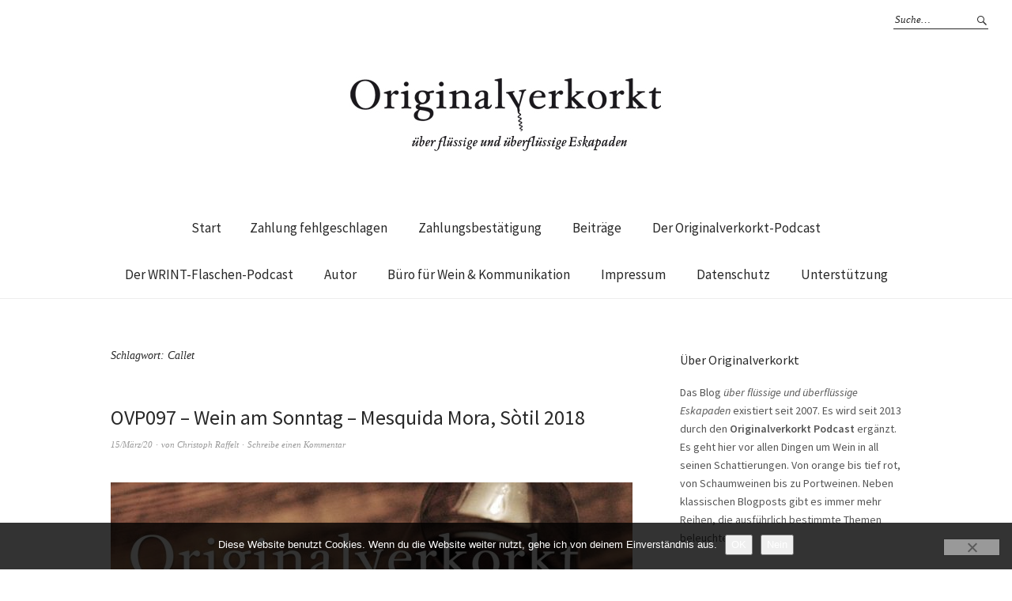

--- FILE ---
content_type: text/html; charset=UTF-8
request_url: https://www.originalverkorkt.de/tag/callet/
body_size: 16040
content:
<!DOCTYPE html>
<html lang="de">
<head>
<meta charset="UTF-8" />
<meta name="viewport" content="width=device-width, initial-scale=1">
<link rel="profile" href="http://gmpg.org/xfn/11">
<link rel="pingback" href="https://www.originalverkorkt.de/xmlrpc.php">

<link rel="apple-touch-icon" sizes="57x57" href="/favicon/apple-icon-57x57.png">
<link rel="apple-touch-icon" sizes="60x60" href="/favicon/apple-icon-60x60.png">
<link rel="apple-touch-icon" sizes="72x72" href="/favicon/apple-icon-72x72.png">
<link rel="apple-touch-icon" sizes="76x76" href="/favicon/apple-icon-76x76.png">
<link rel="apple-touch-icon" sizes="114x114" href="/favicon/apple-icon-114x114.png">
<link rel="apple-touch-icon" sizes="120x120" href="/favicon/apple-icon-120x120.png">
<link rel="apple-touch-icon" sizes="144x144" href="/favicon/apple-icon-144x144.png">
<link rel="apple-touch-icon" sizes="152x152" href="/favicon/apple-icon-152x152.png">
<link rel="apple-touch-icon" sizes="180x180" href="/favicon/apple-icon-180x180.png">
<link rel="icon" type="image/png" sizes="192x192"  href="/favicon/android-icon-192x192.png">
<link rel="icon" type="image/png" sizes="32x32" href="/favicon/favicon-32x32.png">
<link rel="icon" type="image/png" sizes="96x96" href="/favicon/favicon-96x96.png">
<link rel="icon" type="image/png" sizes="16x16" href="/favicon/favicon-16x16.png">
<link rel="manifest" href="/favicon/manifest.json">
<meta name="msapplication-TileColor" content="#ffffff">
<meta name="msapplication-TileImage" content="/favicon/ms-icon-144x144.png">
<meta name="theme-color" content="#ffffff">

	<script type="text/javascript">
		/* Google Analytics Opt-Out by WP-Buddy | https://wp-buddy.com/products/plugins/google-analytics-opt-out */
						var gaoop_property = 'UA-2348974-3';
		var gaoop_disable_strs = ['ga-disable-' + gaoop_property];
				for (var index = 0; index < disableStrs.length; index++) {
			if (document.cookie.indexOf(disableStrs[index] + '=true') > -1) {
				window[disableStrs[index]] = true; // for Monster Insights
			}
		}

		function gaoop_analytics_optout() {
			for (var index = 0; index < disableStrs.length; index++) {
				document.cookie = disableStrs[index] + '=true; expires=Thu, 31 Dec 2099 23:59:59 UTC; SameSite=Strict; path=/';
				window[disableStrs[index]] = true; // for Monster Insights
			}
			alert('Vielen Dank. Wir haben ein Cookie gesetzt damit Google Analytics bei Deinem nächsten Besuch keine Daten mehr sammeln kann.');		}
			</script>
	<title>Callet &#8211; originalverkorkt</title>
<meta name='robots' content='max-image-preview:large' />
<link rel='dns-prefetch' href='//steadyhq.com' />
<link rel='dns-prefetch' href='//fonts.googleapis.com' />
<link rel="alternate" type="application/rss+xml" title="originalverkorkt &raquo; Feed" href="https://www.originalverkorkt.de/feed/" />
<link rel="alternate" type="application/rss+xml" title="originalverkorkt &raquo; Kommentar-Feed" href="https://www.originalverkorkt.de/comments/feed/" />

<link rel="alternate" type="application/rss+xml" title="Podcast Feed: Originalverkorkt Podcast (MP3 Feed)" href="https://www.originalverkorkt.de/feed/mp3/" />
<link rel="alternate" type="application/rss+xml" title="originalverkorkt &raquo; Schlagwort-Feed zu Callet" href="https://www.originalverkorkt.de/tag/callet/feed/" />
<style id='wp-img-auto-sizes-contain-inline-css' type='text/css'>
img:is([sizes=auto i],[sizes^="auto," i]){contain-intrinsic-size:3000px 1500px}
/*# sourceURL=wp-img-auto-sizes-contain-inline-css */
</style>
<link rel="stylesheet" href="https://www.originalverkorkt.de/wp-content/cache/minify/83a01.css" media="all" />


<style id='wp-emoji-styles-inline-css' type='text/css'>

	img.wp-smiley, img.emoji {
		display: inline !important;
		border: none !important;
		box-shadow: none !important;
		height: 1em !important;
		width: 1em !important;
		margin: 0 0.07em !important;
		vertical-align: -0.1em !important;
		background: none !important;
		padding: 0 !important;
	}
/*# sourceURL=wp-emoji-styles-inline-css */
</style>
<style id='wp-block-library-inline-css' type='text/css'>
:root{--wp-block-synced-color:#7a00df;--wp-block-synced-color--rgb:122,0,223;--wp-bound-block-color:var(--wp-block-synced-color);--wp-editor-canvas-background:#ddd;--wp-admin-theme-color:#007cba;--wp-admin-theme-color--rgb:0,124,186;--wp-admin-theme-color-darker-10:#006ba1;--wp-admin-theme-color-darker-10--rgb:0,107,160.5;--wp-admin-theme-color-darker-20:#005a87;--wp-admin-theme-color-darker-20--rgb:0,90,135;--wp-admin-border-width-focus:2px}@media (min-resolution:192dpi){:root{--wp-admin-border-width-focus:1.5px}}.wp-element-button{cursor:pointer}:root .has-very-light-gray-background-color{background-color:#eee}:root .has-very-dark-gray-background-color{background-color:#313131}:root .has-very-light-gray-color{color:#eee}:root .has-very-dark-gray-color{color:#313131}:root .has-vivid-green-cyan-to-vivid-cyan-blue-gradient-background{background:linear-gradient(135deg,#00d084,#0693e3)}:root .has-purple-crush-gradient-background{background:linear-gradient(135deg,#34e2e4,#4721fb 50%,#ab1dfe)}:root .has-hazy-dawn-gradient-background{background:linear-gradient(135deg,#faaca8,#dad0ec)}:root .has-subdued-olive-gradient-background{background:linear-gradient(135deg,#fafae1,#67a671)}:root .has-atomic-cream-gradient-background{background:linear-gradient(135deg,#fdd79a,#004a59)}:root .has-nightshade-gradient-background{background:linear-gradient(135deg,#330968,#31cdcf)}:root .has-midnight-gradient-background{background:linear-gradient(135deg,#020381,#2874fc)}:root{--wp--preset--font-size--normal:16px;--wp--preset--font-size--huge:42px}.has-regular-font-size{font-size:1em}.has-larger-font-size{font-size:2.625em}.has-normal-font-size{font-size:var(--wp--preset--font-size--normal)}.has-huge-font-size{font-size:var(--wp--preset--font-size--huge)}.has-text-align-center{text-align:center}.has-text-align-left{text-align:left}.has-text-align-right{text-align:right}.has-fit-text{white-space:nowrap!important}#end-resizable-editor-section{display:none}.aligncenter{clear:both}.items-justified-left{justify-content:flex-start}.items-justified-center{justify-content:center}.items-justified-right{justify-content:flex-end}.items-justified-space-between{justify-content:space-between}.screen-reader-text{border:0;clip-path:inset(50%);height:1px;margin:-1px;overflow:hidden;padding:0;position:absolute;width:1px;word-wrap:normal!important}.screen-reader-text:focus{background-color:#ddd;clip-path:none;color:#444;display:block;font-size:1em;height:auto;left:5px;line-height:normal;padding:15px 23px 14px;text-decoration:none;top:5px;width:auto;z-index:100000}html :where(.has-border-color){border-style:solid}html :where([style*=border-top-color]){border-top-style:solid}html :where([style*=border-right-color]){border-right-style:solid}html :where([style*=border-bottom-color]){border-bottom-style:solid}html :where([style*=border-left-color]){border-left-style:solid}html :where([style*=border-width]){border-style:solid}html :where([style*=border-top-width]){border-top-style:solid}html :where([style*=border-right-width]){border-right-style:solid}html :where([style*=border-bottom-width]){border-bottom-style:solid}html :where([style*=border-left-width]){border-left-style:solid}html :where(img[class*=wp-image-]){height:auto;max-width:100%}:where(figure){margin:0 0 1em}html :where(.is-position-sticky){--wp-admin--admin-bar--position-offset:var(--wp-admin--admin-bar--height,0px)}@media screen and (max-width:600px){html :where(.is-position-sticky){--wp-admin--admin-bar--position-offset:0px}}

/*# sourceURL=wp-block-library-inline-css */
</style><style id='wp-block-categories-inline-css' type='text/css'>
.wp-block-categories{box-sizing:border-box}.wp-block-categories.alignleft{margin-right:2em}.wp-block-categories.alignright{margin-left:2em}.wp-block-categories.wp-block-categories-dropdown.aligncenter{text-align:center}.wp-block-categories .wp-block-categories__label{display:block;width:100%}
/*# sourceURL=https://www.originalverkorkt.de/wp-includes/blocks/categories/style.min.css */
</style>
<style id='wp-block-paragraph-inline-css' type='text/css'>
.is-small-text{font-size:.875em}.is-regular-text{font-size:1em}.is-large-text{font-size:2.25em}.is-larger-text{font-size:3em}.has-drop-cap:not(:focus):first-letter{float:left;font-size:8.4em;font-style:normal;font-weight:100;line-height:.68;margin:.05em .1em 0 0;text-transform:uppercase}body.rtl .has-drop-cap:not(:focus):first-letter{float:none;margin-left:.1em}p.has-drop-cap.has-background{overflow:hidden}:root :where(p.has-background){padding:1.25em 2.375em}:where(p.has-text-color:not(.has-link-color)) a{color:inherit}p.has-text-align-left[style*="writing-mode:vertical-lr"],p.has-text-align-right[style*="writing-mode:vertical-rl"]{rotate:180deg}
/*# sourceURL=https://www.originalverkorkt.de/wp-includes/blocks/paragraph/style.min.css */
</style>
<style id='global-styles-inline-css' type='text/css'>
:root{--wp--preset--aspect-ratio--square: 1;--wp--preset--aspect-ratio--4-3: 4/3;--wp--preset--aspect-ratio--3-4: 3/4;--wp--preset--aspect-ratio--3-2: 3/2;--wp--preset--aspect-ratio--2-3: 2/3;--wp--preset--aspect-ratio--16-9: 16/9;--wp--preset--aspect-ratio--9-16: 9/16;--wp--preset--color--black: #000000;--wp--preset--color--cyan-bluish-gray: #abb8c3;--wp--preset--color--white: #ffffff;--wp--preset--color--pale-pink: #f78da7;--wp--preset--color--vivid-red: #cf2e2e;--wp--preset--color--luminous-vivid-orange: #ff6900;--wp--preset--color--luminous-vivid-amber: #fcb900;--wp--preset--color--light-green-cyan: #7bdcb5;--wp--preset--color--vivid-green-cyan: #00d084;--wp--preset--color--pale-cyan-blue: #8ed1fc;--wp--preset--color--vivid-cyan-blue: #0693e3;--wp--preset--color--vivid-purple: #9b51e0;--wp--preset--gradient--vivid-cyan-blue-to-vivid-purple: linear-gradient(135deg,rgb(6,147,227) 0%,rgb(155,81,224) 100%);--wp--preset--gradient--light-green-cyan-to-vivid-green-cyan: linear-gradient(135deg,rgb(122,220,180) 0%,rgb(0,208,130) 100%);--wp--preset--gradient--luminous-vivid-amber-to-luminous-vivid-orange: linear-gradient(135deg,rgb(252,185,0) 0%,rgb(255,105,0) 100%);--wp--preset--gradient--luminous-vivid-orange-to-vivid-red: linear-gradient(135deg,rgb(255,105,0) 0%,rgb(207,46,46) 100%);--wp--preset--gradient--very-light-gray-to-cyan-bluish-gray: linear-gradient(135deg,rgb(238,238,238) 0%,rgb(169,184,195) 100%);--wp--preset--gradient--cool-to-warm-spectrum: linear-gradient(135deg,rgb(74,234,220) 0%,rgb(151,120,209) 20%,rgb(207,42,186) 40%,rgb(238,44,130) 60%,rgb(251,105,98) 80%,rgb(254,248,76) 100%);--wp--preset--gradient--blush-light-purple: linear-gradient(135deg,rgb(255,206,236) 0%,rgb(152,150,240) 100%);--wp--preset--gradient--blush-bordeaux: linear-gradient(135deg,rgb(254,205,165) 0%,rgb(254,45,45) 50%,rgb(107,0,62) 100%);--wp--preset--gradient--luminous-dusk: linear-gradient(135deg,rgb(255,203,112) 0%,rgb(199,81,192) 50%,rgb(65,88,208) 100%);--wp--preset--gradient--pale-ocean: linear-gradient(135deg,rgb(255,245,203) 0%,rgb(182,227,212) 50%,rgb(51,167,181) 100%);--wp--preset--gradient--electric-grass: linear-gradient(135deg,rgb(202,248,128) 0%,rgb(113,206,126) 100%);--wp--preset--gradient--midnight: linear-gradient(135deg,rgb(2,3,129) 0%,rgb(40,116,252) 100%);--wp--preset--font-size--small: 13px;--wp--preset--font-size--medium: 20px;--wp--preset--font-size--large: 19px;--wp--preset--font-size--x-large: 42px;--wp--preset--font-size--regular: 16px;--wp--preset--font-size--larger: 23px;--wp--preset--spacing--20: 0.44rem;--wp--preset--spacing--30: 0.67rem;--wp--preset--spacing--40: 1rem;--wp--preset--spacing--50: 1.5rem;--wp--preset--spacing--60: 2.25rem;--wp--preset--spacing--70: 3.38rem;--wp--preset--spacing--80: 5.06rem;--wp--preset--shadow--natural: 6px 6px 9px rgba(0, 0, 0, 0.2);--wp--preset--shadow--deep: 12px 12px 50px rgba(0, 0, 0, 0.4);--wp--preset--shadow--sharp: 6px 6px 0px rgba(0, 0, 0, 0.2);--wp--preset--shadow--outlined: 6px 6px 0px -3px rgb(255, 255, 255), 6px 6px rgb(0, 0, 0);--wp--preset--shadow--crisp: 6px 6px 0px rgb(0, 0, 0);}:where(.is-layout-flex){gap: 0.5em;}:where(.is-layout-grid){gap: 0.5em;}body .is-layout-flex{display: flex;}.is-layout-flex{flex-wrap: wrap;align-items: center;}.is-layout-flex > :is(*, div){margin: 0;}body .is-layout-grid{display: grid;}.is-layout-grid > :is(*, div){margin: 0;}:where(.wp-block-columns.is-layout-flex){gap: 2em;}:where(.wp-block-columns.is-layout-grid){gap: 2em;}:where(.wp-block-post-template.is-layout-flex){gap: 1.25em;}:where(.wp-block-post-template.is-layout-grid){gap: 1.25em;}.has-black-color{color: var(--wp--preset--color--black) !important;}.has-cyan-bluish-gray-color{color: var(--wp--preset--color--cyan-bluish-gray) !important;}.has-white-color{color: var(--wp--preset--color--white) !important;}.has-pale-pink-color{color: var(--wp--preset--color--pale-pink) !important;}.has-vivid-red-color{color: var(--wp--preset--color--vivid-red) !important;}.has-luminous-vivid-orange-color{color: var(--wp--preset--color--luminous-vivid-orange) !important;}.has-luminous-vivid-amber-color{color: var(--wp--preset--color--luminous-vivid-amber) !important;}.has-light-green-cyan-color{color: var(--wp--preset--color--light-green-cyan) !important;}.has-vivid-green-cyan-color{color: var(--wp--preset--color--vivid-green-cyan) !important;}.has-pale-cyan-blue-color{color: var(--wp--preset--color--pale-cyan-blue) !important;}.has-vivid-cyan-blue-color{color: var(--wp--preset--color--vivid-cyan-blue) !important;}.has-vivid-purple-color{color: var(--wp--preset--color--vivid-purple) !important;}.has-black-background-color{background-color: var(--wp--preset--color--black) !important;}.has-cyan-bluish-gray-background-color{background-color: var(--wp--preset--color--cyan-bluish-gray) !important;}.has-white-background-color{background-color: var(--wp--preset--color--white) !important;}.has-pale-pink-background-color{background-color: var(--wp--preset--color--pale-pink) !important;}.has-vivid-red-background-color{background-color: var(--wp--preset--color--vivid-red) !important;}.has-luminous-vivid-orange-background-color{background-color: var(--wp--preset--color--luminous-vivid-orange) !important;}.has-luminous-vivid-amber-background-color{background-color: var(--wp--preset--color--luminous-vivid-amber) !important;}.has-light-green-cyan-background-color{background-color: var(--wp--preset--color--light-green-cyan) !important;}.has-vivid-green-cyan-background-color{background-color: var(--wp--preset--color--vivid-green-cyan) !important;}.has-pale-cyan-blue-background-color{background-color: var(--wp--preset--color--pale-cyan-blue) !important;}.has-vivid-cyan-blue-background-color{background-color: var(--wp--preset--color--vivid-cyan-blue) !important;}.has-vivid-purple-background-color{background-color: var(--wp--preset--color--vivid-purple) !important;}.has-black-border-color{border-color: var(--wp--preset--color--black) !important;}.has-cyan-bluish-gray-border-color{border-color: var(--wp--preset--color--cyan-bluish-gray) !important;}.has-white-border-color{border-color: var(--wp--preset--color--white) !important;}.has-pale-pink-border-color{border-color: var(--wp--preset--color--pale-pink) !important;}.has-vivid-red-border-color{border-color: var(--wp--preset--color--vivid-red) !important;}.has-luminous-vivid-orange-border-color{border-color: var(--wp--preset--color--luminous-vivid-orange) !important;}.has-luminous-vivid-amber-border-color{border-color: var(--wp--preset--color--luminous-vivid-amber) !important;}.has-light-green-cyan-border-color{border-color: var(--wp--preset--color--light-green-cyan) !important;}.has-vivid-green-cyan-border-color{border-color: var(--wp--preset--color--vivid-green-cyan) !important;}.has-pale-cyan-blue-border-color{border-color: var(--wp--preset--color--pale-cyan-blue) !important;}.has-vivid-cyan-blue-border-color{border-color: var(--wp--preset--color--vivid-cyan-blue) !important;}.has-vivid-purple-border-color{border-color: var(--wp--preset--color--vivid-purple) !important;}.has-vivid-cyan-blue-to-vivid-purple-gradient-background{background: var(--wp--preset--gradient--vivid-cyan-blue-to-vivid-purple) !important;}.has-light-green-cyan-to-vivid-green-cyan-gradient-background{background: var(--wp--preset--gradient--light-green-cyan-to-vivid-green-cyan) !important;}.has-luminous-vivid-amber-to-luminous-vivid-orange-gradient-background{background: var(--wp--preset--gradient--luminous-vivid-amber-to-luminous-vivid-orange) !important;}.has-luminous-vivid-orange-to-vivid-red-gradient-background{background: var(--wp--preset--gradient--luminous-vivid-orange-to-vivid-red) !important;}.has-very-light-gray-to-cyan-bluish-gray-gradient-background{background: var(--wp--preset--gradient--very-light-gray-to-cyan-bluish-gray) !important;}.has-cool-to-warm-spectrum-gradient-background{background: var(--wp--preset--gradient--cool-to-warm-spectrum) !important;}.has-blush-light-purple-gradient-background{background: var(--wp--preset--gradient--blush-light-purple) !important;}.has-blush-bordeaux-gradient-background{background: var(--wp--preset--gradient--blush-bordeaux) !important;}.has-luminous-dusk-gradient-background{background: var(--wp--preset--gradient--luminous-dusk) !important;}.has-pale-ocean-gradient-background{background: var(--wp--preset--gradient--pale-ocean) !important;}.has-electric-grass-gradient-background{background: var(--wp--preset--gradient--electric-grass) !important;}.has-midnight-gradient-background{background: var(--wp--preset--gradient--midnight) !important;}.has-small-font-size{font-size: var(--wp--preset--font-size--small) !important;}.has-medium-font-size{font-size: var(--wp--preset--font-size--medium) !important;}.has-large-font-size{font-size: var(--wp--preset--font-size--large) !important;}.has-x-large-font-size{font-size: var(--wp--preset--font-size--x-large) !important;}
/*# sourceURL=global-styles-inline-css */
</style>

<style id='classic-theme-styles-inline-css' type='text/css'>
/*! This file is auto-generated */
.wp-block-button__link{color:#fff;background-color:#32373c;border-radius:9999px;box-shadow:none;text-decoration:none;padding:calc(.667em + 2px) calc(1.333em + 2px);font-size:1.125em}.wp-block-file__button{background:#32373c;color:#fff;text-decoration:none}
/*# sourceURL=/wp-includes/css/classic-themes.min.css */
</style>
<link rel="stylesheet" href="https://www.originalverkorkt.de/wp-content/cache/minify/c10b3.css" media="all" />

<link rel='stylesheet' id='weta-fonts-css' href='https://fonts.googleapis.com/css?family=Source+Sans+Pro%3A400%2C400italic%2C600%2C600italic&#038;subset=latin%2Clatin-ext' type='text/css' media='all' />
<link rel="stylesheet" href="https://www.originalverkorkt.de/wp-content/cache/minify/78f01.css" media="all" />




<style id='wpgdprc-front-css-inline-css' type='text/css'>
:root{--wp-gdpr--bar--background-color: #000000;--wp-gdpr--bar--color: #ffffff;--wp-gdpr--button--background-color: #000000;--wp-gdpr--button--background-color--darken: #000000;--wp-gdpr--button--color: #ffffff;}
/*# sourceURL=wpgdprc-front-css-inline-css */
</style>
<script type="text/javascript" id="cookie-notice-front-js-before">
/* <![CDATA[ */
var cnArgs = {"ajaxUrl":"https:\/\/www.originalverkorkt.de\/wp-admin\/admin-ajax.php","nonce":"6e30e0eb24","hideEffect":"fade","position":"bottom","onScroll":false,"onScrollOffset":100,"onClick":false,"cookieName":"cookie_notice_accepted","cookieTime":2592000,"cookieTimeRejected":2592000,"globalCookie":false,"redirection":false,"cache":true,"revokeCookies":false,"revokeCookiesOpt":"automatic"};

//# sourceURL=cookie-notice-front-js-before
/* ]]> */
</script>
<script src="https://www.originalverkorkt.de/wp-content/cache/minify/becee.js"></script>



<script type="text/javascript" src="https://steadyhq.com/widget_loader/155c13b9-524f-4459-9f10-e8fbad346907?ver=1.3.3" id="steady-wp-js"></script>
<script src="https://www.originalverkorkt.de/wp-content/cache/minify/d4a80.js"></script>




<script type="text/javascript" id="wpgdprc-front-js-js-extra">
/* <![CDATA[ */
var wpgdprcFront = {"ajaxUrl":"https://www.originalverkorkt.de/wp-admin/admin-ajax.php","ajaxNonce":"f1df472303","ajaxArg":"security","pluginPrefix":"wpgdprc","blogId":"1","isMultiSite":"","locale":"de_DE","showSignUpModal":"","showFormModal":"","cookieName":"wpgdprc-consent","consentVersion":"","path":"/","prefix":"wpgdprc"};
//# sourceURL=wpgdprc-front-js-js-extra
/* ]]> */
</script>
<script src="https://www.originalverkorkt.de/wp-content/cache/minify/3365a.js"></script>

<link rel="https://api.w.org/" href="https://www.originalverkorkt.de/wp-json/" /><link rel="alternate" title="JSON" type="application/json" href="https://www.originalverkorkt.de/wp-json/wp/v2/tags/1051" /><link rel="EditURI" type="application/rsd+xml" title="RSD" href="https://www.originalverkorkt.de/xmlrpc.php?rsd" />


		<!-- GA Google Analytics @ https://m0n.co/ga -->
		<script async src="https://www.googletagmanager.com/gtag/js?id=G-ZP2G2K5W87"></script>
		<script>
			window.dataLayer = window.dataLayer || [];
			function gtag(){dataLayer.push(arguments);}
			gtag('js', new Date());
			gtag('config', 'G-ZP2G2K5W87');
		</script>

	<style type="text/css">/** Google Analytics Opt Out Custom CSS **/.gaoop {color: #ffffff; line-height: 2; position: fixed; bottom: 0; left: 0; width: 100%; -webkit-box-shadow: 0 4px 15px rgba(0, 0, 0, 0.4); -moz-box-shadow: 0 4px 15px rgba(0, 0, 0, 0.4); box-shadow: 0 4px 15px rgba(0, 0, 0, 0.4); background-color: #0E90D2; padding: 1rem; margin: 0; display: flex; align-items: center; justify-content: space-between; } .gaoop-hidden {display: none; } .gaoop-checkbox:checked + .gaoop {width: auto; right: 0; left: auto; opacity: 0.5; ms-filter: "progid:DXImageTransform.Microsoft.Alpha(Opacity=50)"; filter: alpha(opacity=50); -moz-opacity: 0.5; -khtml-opacity: 0.5; } .gaoop-checkbox:checked + .gaoop .gaoop-close-icon {display: none; } .gaoop-checkbox:checked + .gaoop .gaoop-opt-out-content {display: none; } input.gaoop-checkbox {display: none; } .gaoop a {color: #67C2F0; text-decoration: none; } .gaoop a:hover {color: #ffffff; text-decoration: underline; } .gaoop-info-icon {margin: 0; padding: 0; cursor: pointer; } .gaoop svg {position: relative; margin: 0; padding: 0; width: auto; height: 25px; } .gaoop-close-icon {cursor: pointer; position: relative; opacity: 0.5; ms-filter: "progid:DXImageTransform.Microsoft.Alpha(Opacity=50)"; filter: alpha(opacity=50); -moz-opacity: 0.5; -khtml-opacity: 0.5; margin: 0; padding: 0; text-align: center; vertical-align: top; display: inline-block; } .gaoop-close-icon:hover {z-index: 1; opacity: 1; ms-filter: "progid:DXImageTransform.Microsoft.Alpha(Opacity=100)"; filter: alpha(opacity=100); -moz-opacity: 1; -khtml-opacity: 1; } .gaoop_closed .gaoop-opt-out-link, .gaoop_closed .gaoop-close-icon {display: none; } .gaoop_closed:hover {opacity: 1; ms-filter: "progid:DXImageTransform.Microsoft.Alpha(Opacity=100)"; filter: alpha(opacity=100); -moz-opacity: 1; -khtml-opacity: 1; } .gaoop_closed .gaoop-opt-out-content {display: none; } .gaoop_closed .gaoop-info-icon {width: 100%; } .gaoop-opt-out-content {display: inline-block; vertical-align: top; } </style>	<style type="text/css">
	.entry-content a, .comment-text a, .author-bio a, .textwidget a {color: ;}
		#masthead {background: ;}
	@media screen and (min-width: 1023px) {
	.sticky-content.fixed {background: ;}
	}
			#colophon {background: ;}
			.widget_weta_authors {background: ;}
			.widget_weta_quote {background: ;}
			.widget_weta_numbered_rp {background: ;}
			@media screen and (min-width: 1023px) {
	.sticky-content {margin-top: 0;}
	.sticky-element .sticky-anchor {display: block !important;}
	.sticky-content.fixed {position: fixed !important; top: 0 !important; left:0; right: 0; z-index: 10000;}
	}
						@media screen and (min-width: 1023px) {
	.sticky-wrap {padding-left: 120px; padding-right: 120px;}
	}
		</style>
			<style type="text/css" id="weta-header-css">
		
	#site-branding h1.site-title, #site-branding p.site-title, #site-branding p.site-description {display: none !important;}

		</style>
			<style type="text/css" id="wp-custom-css">
			/*
Willkommen bei Custom CSS

Wie es funktioniert, steht unter http://wp.me/PEmnE-Bt
*/		</style>
		</head>

<body class="archive tag tag-callet tag-1051 wp-theme-weta cookies-not-set">

		<div class="header-bg">
		<header id="masthead" class="cf" role="banner">

			<div id="menu-top-wrap">
				

<div class="social-search-wrap">
	
			<div class="search-box">
			
<form method="get" class="searchform" action="https://www.originalverkorkt.de/" role="search">
	<label for="s" class="screen-reader-text"><span>Suche</span></label>
	<input type="text" class="search-field" name="s" id="s" placeholder="Suche&hellip;" />
	<input type="submit" class="submit" name="submit" id="searchsubmit" value="Suche" />
</form>		</div><!-- end .search-box -->
		
	</div><!-- end .social-search-wrap -->			</div><!-- end .menu-top-wrap -->

			<div id="site-branding">
									<div id="site-logo">
						<a href="https://www.originalverkorkt.de/" rel="home"><img src="https://originalverkorkt.de/wp-content/uploads/2014/11/ovp.jpg" width="400" height="100" alt=""></a>
					</div><!-- end #site-logo -->
				 

									<p class="site-title"><a href="https://www.originalverkorkt.de/" rel="home">originalverkorkt</a></p>
				
									<p class="site-description">flüssige und überflüssige Eskapaden</p>
							</div><!-- end #site-branding -->

			<button id="menu-main-toggle"><span>Öffnen</span></button>
						<button id="menu-main-close"  class="btn-close"><span>Schließen</span></button>

			<div id="menu-main-wrap" class="sticky-element cf">

				<div class="sticky-anchor"></div>
				<nav id="site-nav" class="sticky-content cf" role="navigation">
					<div class="sticky-wrap">
											<a href="https://www.originalverkorkt.de/" class="small-logo" rel="home"><img src="https://originalverkorkt.de/wp-content/uploads/2015/11/ovp_klein.png" class="small-logo-img" alt=""></a>
										<false class="nav-menu"><ul>
<li ><a href="https://www.originalverkorkt.de/">Start</a></li><li class="page_item page-item-8892"><a href="https://www.originalverkorkt.de/zahlung-fehlgeschlagen/">Zahlung fehlgeschlagen</a></li>
<li class="page_item page-item-8891"><a href="https://www.originalverkorkt.de/zahlungsbestaetigung/">Zahlungsbestätigung</a></li>
<li class="page_item page-item-3718 current_page_parent"><a href="https://www.originalverkorkt.de/beitraege/">Beiträge</a></li>
<li class="page_item page-item-2010"><a href="https://www.originalverkorkt.de/podcasts/">Der Originalverkorkt-Podcast</a></li>
<li class="page_item page-item-3260"><a href="https://www.originalverkorkt.de/der-wrint-flaschen-podcast/">Der WRINT-Flaschen-Podcast</a></li>
<li class="page_item page-item-2"><a href="https://www.originalverkorkt.de/autor/">Autor</a></li>
<li class="page_item page-item-4217"><a href="https://www.originalverkorkt.de/buero-fuer-wein-kommunikation/">Büro für Wein &#038; Kommunikation</a></li>
<li class="page_item page-item-5"><a href="https://www.originalverkorkt.de/impressum/">Impressum</a></li>
<li class="page_item page-item-5140"><a href="https://www.originalverkorkt.de/datenschutz/">Datenschutz</a></li>
<li class="page_item page-item-3320"><a href="https://www.originalverkorkt.de/spende/">Unterstützung</a></li>
</ul></false>
						
										</div><!-- end .sticky-wrap -->
				</nav><!-- end #site-nav -->

				<div id="mobile-menu-top-wrap">
					

<div class="social-search-wrap">
	
			<div class="search-box">
			
<form method="get" class="searchform" action="https://www.originalverkorkt.de/" role="search">
	<label for="s" class="screen-reader-text"><span>Suche</span></label>
	<input type="text" class="search-field" name="s" id="s" placeholder="Suche&hellip;" />
	<input type="submit" class="submit" name="submit" id="searchsubmit" value="Suche" />
</form>		</div><!-- end .search-box -->
		
	</div><!-- end .social-search-wrap -->				</div><!-- end .mobile-menu-top-wrap -->
				<button id="menu-main-close-bottom" class="btn-close"><span>Schließen</span></button>
			</div><!-- end #menu-main-wrap -->

		</header><!-- end #masthead -->
		</div><!-- end .header-bg -->

<div id="main-wrap">

	<div class="blog-wrap cf">
		<div id="primary" class="site-content cf" role="main">

		
			<header class="archive-header">
				<h1 class="archive-title">Schlagwort: <span>Callet</span></h1>			</header><!-- end .archive-header -->

			
<article id="post-5798" class="post-5798 podcast type-podcast status-publish has-post-thumbnail hentry tag-biodyn tag-callet tag-demeter tag-mallorca tag-porrera post">

	<header class="entry-header">
		<h2 class="entry-title"><a href="https://www.originalverkorkt.de/2020/03/ovp097-wein-am-sonntag-mesquida-mora-sotil-2018/" rel="bookmark">OVP097 – Wein am Sonntag – Mesquida Mora, Sòtil 2018</a></h2>
			<div class="entry-meta">
				<div class="entry-date">
					<a href="https://www.originalverkorkt.de/2020/03/ovp097-wein-am-sonntag-mesquida-mora-sotil-2018/">15/März/20</a>
				</div><!-- end .entry-date -->
				<div class="entry-author">
				von <a href="https://www.originalverkorkt.de/author/christoph/" title="Alle Artikel von Christoph Raffelt">Christoph Raffelt</a>				</div><!-- end .entry-author -->
								<div class="entry-comments">
					<a href="https://www.originalverkorkt.de/2020/03/ovp097-wein-am-sonntag-mesquida-mora-sotil-2018/#respond"><span class="leave-reply">Schreibe einen Kommentar</span></a>				</div><!-- end .entry-comments -->
								</div><!-- end .entry-meta -->
	</header><!-- end .entry-header -->
	
				<div class="entry-thumbnail inpost">
			<a href="https://www.originalverkorkt.de/2020/03/ovp097-wein-am-sonntag-mesquida-mora-sotil-2018/" title="Permalink zu OVP097 – Wein am Sonntag – Mesquida Mora, Sòtil 2018"><img width="660" height="440" src="https://www.originalverkorkt.de/wp-content/uploads/2020/03/OVP097_Header.jpg" class="attachment-post-thumbnail size-post-thumbnail wp-post-image" alt="" decoding="async" srcset="https://www.originalverkorkt.de/wp-content/uploads/2020/03/OVP097_Header.jpg 1200w, https://www.originalverkorkt.de/wp-content/uploads/2020/03/OVP097_Header-400x267.jpg 400w, https://www.originalverkorkt.de/wp-content/uploads/2020/03/OVP097_Header-768x512.jpg 768w, https://www.originalverkorkt.de/wp-content/uploads/2020/03/OVP097_Header-630x420.jpg 630w, https://www.originalverkorkt.de/wp-content/uploads/2020/03/OVP097_Header-1000x667.jpg 1000w, https://www.originalverkorkt.de/wp-content/uploads/2020/03/OVP097_Header-660x440.jpg 660w, https://www.originalverkorkt.de/wp-content/uploads/2020/03/OVP097_Header-373x248.jpg 373w" sizes="(max-width: 660px) 100vw, 660px" /></a>
		</div><!-- end .entry-thumbnail -->
		
					<div class="entry-content">
				<p>MP3 Audio [7 MB]DownloadShow URL &nbsp; Barbara und ihrer Bruder Jaume gehören zu den Verfechtern des biologisch-dynamischen Weinbaus auf Mallorca. Auch wenn es nicht auf ihren Flaschen vermerkt ist, so&hellip; <a class="excerpt-more-link" href="https://www.originalverkorkt.de/2020/03/ovp097-wein-am-sonntag-mesquida-mora-sotil-2018/">Weiterlesen</a></p>
			</div><!-- .entry-content -->
		
		<footer class="entry-footer cf">
			<div class="entry-cats">
				<span>Kategorie </span>Allgemein			</div><!-- end .entry-cats -->
							<div class="entry-tags"><span>Schlagwörter </span><a href="https://www.originalverkorkt.de/tag/biodyn/" rel="tag">Biodyn</a>, <a href="https://www.originalverkorkt.de/tag/callet/" rel="tag">Callet</a>, <a href="https://www.originalverkorkt.de/tag/demeter/" rel="tag">Demeter</a>, <a href="https://www.originalverkorkt.de/tag/mallorca/" rel="tag">Mallorca</a>, <a href="https://www.originalverkorkt.de/tag/porrera/" rel="tag">Porrera</a></div>
					</footer><!-- end .entry-footer -->

</article><!-- end post -5798 -->
<article id="post-2328" class="post-2328 post type-post status-publish format-standard hentry category-abschweifungen tag-areni tag-biancollela tag-callet tag-gelber-orleans tag-gringet tag-grk tag-kolorko tag-lafnetscha tag-orleans tag-raboso-piave tag-selten tag-versoaln tag-vouillamoz tag-wine-grapes tag-wurzelecht">

	<header class="entry-header">
		<h2 class="entry-title"><a href="https://www.originalverkorkt.de/2013/06/wer-romanee-conti-fur-selten-halt-hat-noch-keinen-versoaln-probiert/" rel="bookmark">Wer Romanée-Conti für selten hält, hat noch keinen Versoaln probiert</a></h2>
			<div class="entry-meta">
				<div class="entry-date">
					<a href="https://www.originalverkorkt.de/2013/06/wer-romanee-conti-fur-selten-halt-hat-noch-keinen-versoaln-probiert/">06/Juni/13</a>
				</div><!-- end .entry-date -->
				<div class="entry-author">
				von <a href="https://www.originalverkorkt.de/author/christoph/" title="Alle Artikel von Christoph Raffelt">Christoph Raffelt</a>				</div><!-- end .entry-author -->
								<div class="entry-comments">
					<a href="https://www.originalverkorkt.de/2013/06/wer-romanee-conti-fur-selten-halt-hat-noch-keinen-versoaln-probiert/#comments">Kommentare 2</a>				</div><!-- end .entry-comments -->
								</div><!-- end .entry-meta -->
	</header><!-- end .entry-header -->
	
		
					<div class="entry-content">
				<p>Kürzlich hatte ich die Möglichkeit, im Rahmen der London International WineFair als Gast an einer Masterclass des Circle of Wine Writers teilzunehmen. Es ging um seltene Rebsorten und geleitet wurde&hellip; <a class="excerpt-more-link" href="https://www.originalverkorkt.de/2013/06/wer-romanee-conti-fur-selten-halt-hat-noch-keinen-versoaln-probiert/">Weiterlesen</a></p>
			</div><!-- .entry-content -->
		
		<footer class="entry-footer cf">
			<div class="entry-cats">
				<span>Kategorie </span><a href="https://www.originalverkorkt.de/kategorie/abschweifungen/" rel="category tag">Abschweifungen</a>			</div><!-- end .entry-cats -->
							<div class="entry-tags"><span>Schlagwörter </span><a href="https://www.originalverkorkt.de/tag/areni/" rel="tag">Areni</a>, <a href="https://www.originalverkorkt.de/tag/biancollela/" rel="tag">Biancollela</a>, <a href="https://www.originalverkorkt.de/tag/callet/" rel="tag">Callet</a>, <a href="https://www.originalverkorkt.de/tag/gelber-orleans/" rel="tag">Gelber Orleans</a>, <a href="https://www.originalverkorkt.de/tag/gringet/" rel="tag">Gringet</a>, <a href="https://www.originalverkorkt.de/tag/grk/" rel="tag">Grk</a>, <a href="https://www.originalverkorkt.de/tag/kolorko/" rel="tag">Kolorko</a>, <a href="https://www.originalverkorkt.de/tag/lafnetscha/" rel="tag">Lafnetscha</a>, <a href="https://www.originalverkorkt.de/tag/orleans/" rel="tag">Orleans</a>, <a href="https://www.originalverkorkt.de/tag/raboso-piave/" rel="tag">Raboso Piave</a>, <a href="https://www.originalverkorkt.de/tag/selten/" rel="tag">Selten</a>, <a href="https://www.originalverkorkt.de/tag/versoaln/" rel="tag">Versoaln</a>, <a href="https://www.originalverkorkt.de/tag/vouillamoz/" rel="tag">Vouillamoz</a>, <a href="https://www.originalverkorkt.de/tag/wine-grapes/" rel="tag">Wine Grapes</a>, <a href="https://www.originalverkorkt.de/tag/wurzelecht/" rel="tag">Wurzelecht</a></div>
					</footer><!-- end .entry-footer -->

</article><!-- end post -2328 -->
<article id="post-835" class="post-835 post type-post status-publish format-standard hentry category-weinfarbe-rot category-weinland-spanien tag-callet tag-mallorca tag-mantonegre-fogoneu tag-merlot tag-silvaner">

	<header class="entry-header">
		<h2 class="entry-title"><a href="https://www.originalverkorkt.de/2009/10/christophs-und-holgis-mixtour-no-15-mallorca-zu-gast-siggi/" rel="bookmark">Christophs und Holgis Mixtour No. 15: Mallorca. zu Gast: Siggi</a></h2>
			<div class="entry-meta">
				<div class="entry-date">
					<a href="https://www.originalverkorkt.de/2009/10/christophs-und-holgis-mixtour-no-15-mallorca-zu-gast-siggi/">11/Okt./09</a>
				</div><!-- end .entry-date -->
				<div class="entry-author">
				von <a href="https://www.originalverkorkt.de/author/christoph/" title="Alle Artikel von Christoph Raffelt">Christoph Raffelt</a>				</div><!-- end .entry-author -->
								<div class="entry-comments">
					<a href="https://www.originalverkorkt.de/2009/10/christophs-und-holgis-mixtour-no-15-mallorca-zu-gast-siggi/#comments">Kommentare 2</a>				</div><!-- end .entry-comments -->
								</div><!-- end .entry-meta -->
	</header><!-- end .entry-header -->
	
		
					<div class="entry-content">
				<p>Da waren wir also mal wieder zu dritt. Wenn wir das dritte Mal zu dritt sind, werde ich die Mixtour umbenennen. Es hatte bei den Loiregewächsen schon so schön gepasst,&hellip; <a class="excerpt-more-link" href="https://www.originalverkorkt.de/2009/10/christophs-und-holgis-mixtour-no-15-mallorca-zu-gast-siggi/">Weiterlesen</a></p>
			</div><!-- .entry-content -->
		
		<footer class="entry-footer cf">
			<div class="entry-cats">
				<span>Kategorie </span><a href="https://www.originalverkorkt.de/kategorie/weinfarbe-rot/" rel="category tag">Weinfarbe Rot</a>, <a href="https://www.originalverkorkt.de/kategorie/weinland-spanien/" rel="category tag">Weinland Spanien</a>			</div><!-- end .entry-cats -->
							<div class="entry-tags"><span>Schlagwörter </span><a href="https://www.originalverkorkt.de/tag/callet/" rel="tag">Callet</a>, <a href="https://www.originalverkorkt.de/tag/mallorca/" rel="tag">Mallorca</a>, <a href="https://www.originalverkorkt.de/tag/mantonegre-fogoneu/" rel="tag">Mantonegre-Fogoneu</a>, <a href="https://www.originalverkorkt.de/tag/merlot/" rel="tag">Merlot</a>, <a href="https://www.originalverkorkt.de/tag/silvaner/" rel="tag">Silvaner</a></div>
					</footer><!-- end .entry-footer -->

</article><!-- end post -835 -->
			
	</div><!-- end #primary -->
	<div id="blog-sidebar" class="default-sidebar sidebar-small widget-area" role="complementary">
	<aside id="text-454653730" class="widget widget_text"><h3 class="widget-title">Über Originalverkorkt</h3>			<div class="textwidget"><p>Das Blog <i>über flüssige und überflüssige Eskapaden</i> existiert seit 2007. Es wird seit 2013 durch den <b>Originalverkorkt Podcast</b> ergänzt. Es geht hier vor allen Dingen um Wein in all seinen Schattierungen. Von orange bis tief rot, von Schaumweinen bis zu Portweinen. Neben klassischen Blogposts gibt es immer mehr Reihen, die ausführlich bestimmte Themen beleuchten.</p>
</div>
		</aside><aside id="tag_cloud-3" class="widget widget_tag_cloud"><h3 class="widget-title">Schlagwörter</h3><div class="tagcloud"><a href="https://www.originalverkorkt.de/tag/alto-adige/" class="tag-cloud-link tag-link-1118 tag-link-position-1" style="font-size: 8.6140350877193pt;" aria-label="Alto Adige (16 Einträge)">Alto Adige</a>
<a href="https://www.originalverkorkt.de/tag/baden/" class="tag-cloud-link tag-link-206 tag-link-position-2" style="font-size: 11.438596491228pt;" aria-label="Baden (28 Einträge)">Baden</a>
<a href="https://www.originalverkorkt.de/tag/bio/" class="tag-cloud-link tag-link-190 tag-link-position-3" style="font-size: 9.4736842105263pt;" aria-label="Bio (19 Einträge)">Bio</a>
<a href="https://www.originalverkorkt.de/tag/biodynamie/" class="tag-cloud-link tag-link-193 tag-link-position-4" style="font-size: 13.035087719298pt;" aria-label="Biodynamie (38 Einträge)">Biodynamie</a>
<a href="https://www.originalverkorkt.de/tag/biowein/" class="tag-cloud-link tag-link-797 tag-link-position-5" style="font-size: 10.701754385965pt;" aria-label="Biowein (24 Einträge)">Biowein</a>
<a href="https://www.originalverkorkt.de/tag/bordeaux/" class="tag-cloud-link tag-link-186 tag-link-position-6" style="font-size: 11.80701754386pt;" aria-label="Bordeaux (30 Einträge)">Bordeaux</a>
<a href="https://www.originalverkorkt.de/tag/burgund/" class="tag-cloud-link tag-link-177 tag-link-position-7" style="font-size: 8pt;" aria-label="Burgund (14 Einträge)">Burgund</a>
<a href="https://www.originalverkorkt.de/tag/cabernet-franc/" class="tag-cloud-link tag-link-970 tag-link-position-8" style="font-size: 14.754385964912pt;" aria-label="Cabernet Franc (53 Einträge)">Cabernet Franc</a>
<a href="https://www.originalverkorkt.de/tag/cabernet-sauvignon/" class="tag-cloud-link tag-link-979 tag-link-position-9" style="font-size: 15.614035087719pt;" aria-label="Cabernet Sauvignon (62 Einträge)">Cabernet Sauvignon</a>
<a href="https://www.originalverkorkt.de/tag/carignan/" class="tag-cloud-link tag-link-995 tag-link-position-10" style="font-size: 8.9824561403509pt;" aria-label="Carignan (17 Einträge)">Carignan</a>
<a href="https://www.originalverkorkt.de/tag/champagne/" class="tag-cloud-link tag-link-921 tag-link-position-11" style="font-size: 10.456140350877pt;" aria-label="Champagne (23 Einträge)">Champagne</a>
<a href="https://www.originalverkorkt.de/tag/chardonnay-2/" class="tag-cloud-link tag-link-286 tag-link-position-12" style="font-size: 19.175438596491pt;" aria-label="Chardonnay (121 Einträge)">Chardonnay</a>
<a href="https://www.originalverkorkt.de/tag/chenin-blanc/" class="tag-cloud-link tag-link-391 tag-link-position-13" style="font-size: 15pt;" aria-label="Chenin Blanc (55 Einträge)">Chenin Blanc</a>
<a href="https://www.originalverkorkt.de/tag/franken/" class="tag-cloud-link tag-link-528 tag-link-position-14" style="font-size: 12.175438596491pt;" aria-label="Franken (32 Einträge)">Franken</a>
<a href="https://www.originalverkorkt.de/tag/gamay/" class="tag-cloud-link tag-link-918 tag-link-position-15" style="font-size: 8.9824561403509pt;" aria-label="Gamay (17 Einträge)">Gamay</a>
<a href="https://www.originalverkorkt.de/tag/grenache/" class="tag-cloud-link tag-link-368 tag-link-position-16" style="font-size: 13.526315789474pt;" aria-label="Grenache (42 Einträge)">Grenache</a>
<a href="https://www.originalverkorkt.de/tag/groses-gewachs/" class="tag-cloud-link tag-link-236 tag-link-position-17" style="font-size: 13.649122807018pt;" aria-label="Großes Gewächs (43 Einträge)">Großes Gewächs</a>
<a href="https://www.originalverkorkt.de/tag/languedoc/" class="tag-cloud-link tag-link-1124 tag-link-position-18" style="font-size: 8.2456140350877pt;" aria-label="Languedoc (15 Einträge)">Languedoc</a>
<a href="https://www.originalverkorkt.de/tag/loire/" class="tag-cloud-link tag-link-390 tag-link-position-19" style="font-size: 14.631578947368pt;" aria-label="Loire (52 Einträge)">Loire</a>
<a href="https://www.originalverkorkt.de/tag/merlot/" class="tag-cloud-link tag-link-907 tag-link-position-20" style="font-size: 15.122807017544pt;" aria-label="Merlot (57 Einträge)">Merlot</a>
<a href="https://www.originalverkorkt.de/tag/mosel/" class="tag-cloud-link tag-link-248 tag-link-position-21" style="font-size: 15pt;" aria-label="Mosel (55 Einträge)">Mosel</a>
<a href="https://www.originalverkorkt.de/tag/nahe/" class="tag-cloud-link tag-link-403 tag-link-position-22" style="font-size: 11.684210526316pt;" aria-label="Nahe (29 Einträge)">Nahe</a>
<a href="https://www.originalverkorkt.de/tag/naturwein/" class="tag-cloud-link tag-link-583 tag-link-position-23" style="font-size: 8.6140350877193pt;" aria-label="Naturwein (16 Einträge)">Naturwein</a>
<a href="https://www.originalverkorkt.de/tag/pfalz/" class="tag-cloud-link tag-link-761 tag-link-position-24" style="font-size: 13.894736842105pt;" aria-label="Pfalz (45 Einträge)">Pfalz</a>
<a href="https://www.originalverkorkt.de/tag/pinot-blanc/" class="tag-cloud-link tag-link-1034 tag-link-position-25" style="font-size: 10.824561403509pt;" aria-label="Pinot Blanc (25 Einträge)">Pinot Blanc</a>
<a href="https://www.originalverkorkt.de/tag/pinot-meunier/" class="tag-cloud-link tag-link-983 tag-link-position-26" style="font-size: 10.210526315789pt;" aria-label="Pinot Meunier (22 Einträge)">Pinot Meunier</a>
<a href="https://www.originalverkorkt.de/tag/pinot-noir/" class="tag-cloud-link tag-link-204 tag-link-position-27" style="font-size: 19.789473684211pt;" aria-label="Pinot Noir (136 Einträge)">Pinot Noir</a>
<a href="https://www.originalverkorkt.de/tag/podcast/" class="tag-cloud-link tag-link-920 tag-link-position-28" style="font-size: 14.263157894737pt;" aria-label="Podcast (48 Einträge)">Podcast</a>
<a href="https://www.originalverkorkt.de/tag/rheingau/" class="tag-cloud-link tag-link-717 tag-link-position-29" style="font-size: 8.2456140350877pt;" aria-label="Rheingau (15 Einträge)">Rheingau</a>
<a href="https://www.originalverkorkt.de/tag/rheinhessen/" class="tag-cloud-link tag-link-454 tag-link-position-30" style="font-size: 18.315789473684pt;" aria-label="Rheinhessen (103 Einträge)">Rheinhessen</a>
<a href="https://www.originalverkorkt.de/tag/rhone/" class="tag-cloud-link tag-link-460 tag-link-position-31" style="font-size: 8.2456140350877pt;" aria-label="Rhône (15 Einträge)">Rhône</a>
<a href="https://www.originalverkorkt.de/tag/riesling/" class="tag-cloud-link tag-link-905 tag-link-position-32" style="font-size: 22pt;" aria-label="Riesling (208 Einträge)">Riesling</a>
<a href="https://www.originalverkorkt.de/tag/sangiovese/" class="tag-cloud-link tag-link-1063 tag-link-position-33" style="font-size: 8.6140350877193pt;" aria-label="Sangiovese (16 Einträge)">Sangiovese</a>
<a href="https://www.originalverkorkt.de/tag/saumur/" class="tag-cloud-link tag-link-767 tag-link-position-34" style="font-size: 9.9649122807018pt;" aria-label="Saumur (21 Einträge)">Saumur</a>
<a href="https://www.originalverkorkt.de/tag/sauvignon-blanc/" class="tag-cloud-link tag-link-974 tag-link-position-35" style="font-size: 13.771929824561pt;" aria-label="Sauvignon Blanc (44 Einträge)">Sauvignon Blanc</a>
<a href="https://www.originalverkorkt.de/tag/silvaner/" class="tag-cloud-link tag-link-915 tag-link-position-36" style="font-size: 15.122807017544pt;" aria-label="Silvaner (57 Einträge)">Silvaner</a>
<a href="https://www.originalverkorkt.de/tag/spatburgunder/" class="tag-cloud-link tag-link-205 tag-link-position-37" style="font-size: 17.333333333333pt;" aria-label="Spätburgunder (87 Einträge)">Spätburgunder</a>
<a href="https://www.originalverkorkt.de/tag/syrah/" class="tag-cloud-link tag-link-458 tag-link-position-38" style="font-size: 15.982456140351pt;" aria-label="Syrah (67 Einträge)">Syrah</a>
<a href="https://www.originalverkorkt.de/tag/sudtirol/" class="tag-cloud-link tag-link-273 tag-link-position-39" style="font-size: 10.210526315789pt;" aria-label="Südtirol (22 Einträge)">Südtirol</a>
<a href="https://www.originalverkorkt.de/tag/terrassenmosel/" class="tag-cloud-link tag-link-414 tag-link-position-40" style="font-size: 8.9824561403509pt;" aria-label="Terrassenmosel (17 Einträge)">Terrassenmosel</a>
<a href="https://www.originalverkorkt.de/tag/vdp/" class="tag-cloud-link tag-link-237 tag-link-position-41" style="font-size: 15.122807017544pt;" aria-label="VdP (57 Einträge)">VdP</a>
<a href="https://www.originalverkorkt.de/tag/weisburgunder/" class="tag-cloud-link tag-link-235 tag-link-position-42" style="font-size: 13.157894736842pt;" aria-label="Weißburgunder (39 Einträge)">Weißburgunder</a>
<a href="https://www.originalverkorkt.de/tag/wrint/" class="tag-cloud-link tag-link-244 tag-link-position-43" style="font-size: 9.4736842105263pt;" aria-label="Wrint (19 Einträge)">Wrint</a>
<a href="https://www.originalverkorkt.de/tag/wrint-flaschen/" class="tag-cloud-link tag-link-924 tag-link-position-44" style="font-size: 12.052631578947pt;" aria-label="WRINT Flaschen (31 Einträge)">WRINT Flaschen</a>
<a href="https://www.originalverkorkt.de/tag/wuerttemberg/" class="tag-cloud-link tag-link-669 tag-link-position-45" style="font-size: 10.210526315789pt;" aria-label="Württemberg (22 Einträge)">Württemberg</a></div>
</aside><aside id="text-454653727" class="widget widget_text">			<div class="textwidget"><center><a href="http://www.winecentury.com/"><img src="https://originalverkorkt.de/wp-content/uploads/2016/02/200.jpg" width="180" height="180"  /></a></center></div>
		</aside></div><!-- end #blog-sidebar -->	</div><!-- end .blog-wrap -->

<footer id="colophon" class="site-footer cf">

	<div class="footer-wrap">
		

<div id="footerwidgets-wrap" class="cf">
	
			<div id="footer-two" class="sidebar-footer widget-area" role="complementary">
			<aside id="linkcat-2" class="widget widget_links"><h3 class="widget-title">Blogroll</h3>
	<ul class='xoxo blogroll'>
<li><a href="http://allemanfang.tumblr.com/" title="Torsten Goffin aka marqueee">allem anfang&#8230;</a></li>
<li><a href="http://chezmatze.wordpress.com/">chezmatze</a></li>
<li><a href="http://www.dasweinforum.de">das weinforum</a></li>
<li><a href="https://wynaesli.wordpress.com">das wynäsli</a></li>
<li><a href="http://kuechentanz.blogspot.com">der küchentanz</a></li>
<li><a href="http://schnutentunker.wordpress.com">der schnutentunker</a></li>
<li><a href="http://wuertz-wein.de/wordpress/">der würtz</a></li>
<li><a href="http://hopshysteria.de/">die hopfenhysterie</a></li>
<li><a href="http://www.webweinschule.de/">die webweinschule</a></li>
<li><a href="http://www.weinrouten.de">die weinrouten</a></li>
<li><a href="http://diewein.com/#blog" title="Axel Bieslers Blog">diewein</a></li>
<li><a href="http://drunkenmonday.wordpress.com">drunkenmonday</a></li>
<li><a href="http://illdrinktothatpod.com/">i&#039;ll drink to that</a></li>
<li><a href="http://jimsloire.blogspot.com/">jims loire</a></li>
<li><a href="http://lamiacucina.wordpress.com/">lamiacucina</a></li>
<li><a href="http://madwine.blogspot.com/">mad about wine</a></li>
<li><a href="http://www.makerstable.com/">makers table</a></li>
<li><a href="http://www.nulldosage.com/" title="Über Natur- und Biowein, vor allem in Österreich und Italien">nulldosage</a></li>
<li><a href="http://nutriculinary.wordpress.com/">nutriculinary</a></li>
<li><a href="http://www.rocketandsquash.com/">rocket and squash</a></li>
<li><a href="http://holgi.blogger.de">stackenblochen</a></li>
<li><a href="http://www.wineanorak.com/wineblog/">the wineanorak</a></li>
<li><a href="http://www.thewinedoctor.com/">the winedoctor</a></li>
<li><a href="http://utecht.wordpress.com">utecht schreibt (und hört)</a></li>
<li><a href="https://vocella.de">vocella</a></li>
<li><a href="http://www.weinhalle.de/blog/">weinhalle</a></li>
<li><a href="http://www.weinlagen-info.de/#">weinlagen</a></li>
<li><a href="http://weinquellen.at/">weinquellen</a></li>
<li><a href="http://weinverkostungen.de">weinverkostungen</a></li>
<li><a href="http://www.wineterroirs.com">wine terroirs</a></li>

	</ul>
</aside>
		</div><!-- end #footer-two -->
	
			<div id="footer-three" class="sidebar-footer widget-area" role="complementary">
			<aside id="block-3" class="widget widget_block widget_text">
<p><strong>Kategorien</strong></p>
</aside><aside id="block-4" class="widget widget_block widget_categories"><ul class="wp-block-categories-list wp-block-categories">	<li class="cat-item cat-item-1"><a href="https://www.originalverkorkt.de/kategorie/abschweifungen/">Abschweifungen</a>
</li>
	<li class="cat-item cat-item-940"><a href="https://www.originalverkorkt.de/kategorie/ankuendigungen/">Ankündigungen</a>
</li>
	<li class="cat-item cat-item-1677"><a href="https://www.originalverkorkt.de/kategorie/apfel-birne-quitte-cidre-cider-pet-nat/">Apfel, Birne, Quitte, Cidre, Cider, Pet Nat</a>
</li>
	<li class="cat-item cat-item-790"><a href="https://www.originalverkorkt.de/kategorie/in-anderen-medien/">Artikel in anderen Medien</a>
</li>
	<li class="cat-item cat-item-37"><a href="https://www.originalverkorkt.de/kategorie/bioweine/">Bio &amp; Biodyn</a>
</li>
	<li class="cat-item cat-item-20"><a href="https://www.originalverkorkt.de/kategorie/buecher/">Bücher</a>
</li>
	<li class="cat-item cat-item-1728"><a href="https://www.originalverkorkt.de/kategorie/calvados-calvados-pays-dauge-apfel/">Calvados, Calvados Pays d&#039;Auge, Apfel</a>
</li>
	<li class="cat-item cat-item-164"><a href="https://www.originalverkorkt.de/kategorie/champagne/">Champagne</a>
</li>
	<li class="cat-item cat-item-1676"><a href="https://www.originalverkorkt.de/kategorie/cidre-cider-co/">Cidre, Cider &amp; Co.</a>
</li>
	<li class="cat-item cat-item-45"><a href="https://www.originalverkorkt.de/kategorie/schaumwein/">Crémant, Sekt &amp; Co.</a>
</li>
	<li class="cat-item cat-item-158"><a href="https://www.originalverkorkt.de/kategorie/bier/">Drei Flaschen Bier</a>
</li>
	<li class="cat-item cat-item-789"><a href="https://www.originalverkorkt.de/kategorie/drei-mal-wein/">Drei Flaschen Wein</a>
</li>
	<li class="cat-item cat-item-1727"><a href="https://www.originalverkorkt.de/kategorie/eau-de-vie-et-cetera/">Eau de Vie et cetera …</a>
</li>
	<li class="cat-item cat-item-1328"><a href="https://www.originalverkorkt.de/kategorie/empfehlungen/">Empfehlungen</a>
</li>
	<li class="cat-item cat-item-966"><a href="https://www.originalverkorkt.de/kategorie/gemischter-satz-2/">Gemischter Satz</a>
</li>
	<li class="cat-item cat-item-1085"><a href="https://www.originalverkorkt.de/kategorie/gereifte-weine/">Gereifte Weine</a>
</li>
	<li class="cat-item cat-item-446"><a href="https://www.originalverkorkt.de/kategorie/gin-o-clock/">Gin o’ Clock</a>
</li>
	<li class="cat-item cat-item-1623"><a href="https://www.originalverkorkt.de/kategorie/grosse-gewaechse/">Große Gewächse</a>
</li>
	<li class="cat-item cat-item-941"><a href="https://www.originalverkorkt.de/kategorie/joe-cool/">Joe Cool</a>
</li>
	<li class="cat-item cat-item-1576"><a href="https://www.originalverkorkt.de/kategorie/kein-alkohol/">Kein Alkohol</a>
</li>
	<li class="cat-item cat-item-1266"><a href="https://www.originalverkorkt.de/kategorie/meist-gelesene-artikel/">Meist gelesene Artikel</a>
</li>
	<li class="cat-item cat-item-160"><a href="https://www.originalverkorkt.de/kategorie/podcast/">Podcast</a>
</li>
	<li class="cat-item cat-item-1272"><a href="https://www.originalverkorkt.de/kategorie/rebsorte-im-portrait/">Rebsorte im Portrait</a>
</li>
	<li class="cat-item cat-item-1317"><a href="https://www.originalverkorkt.de/kategorie/wein-am-sonntag/">Wein am Sonntag</a>
</li>
	<li class="cat-item cat-item-1033"><a href="https://www.originalverkorkt.de/kategorie/wein-fuer-die-seele/">Wein für die Seele</a>
</li>
	<li class="cat-item cat-item-942"><a href="https://www.originalverkorkt.de/kategorie/weinfarbe-orange/">Weinfarbe Orange</a>
</li>
	<li class="cat-item cat-item-943"><a href="https://www.originalverkorkt.de/kategorie/weinfarbe-rose/">Weinfarbe Rosé</a>
</li>
	<li class="cat-item cat-item-944"><a href="https://www.originalverkorkt.de/kategorie/weinfarbe-rot/">Weinfarbe Rot</a>
</li>
	<li class="cat-item cat-item-945"><a href="https://www.originalverkorkt.de/kategorie/weinfarbe-weiss/">Weinfarbe Weiß</a>
</li>
	<li class="cat-item cat-item-946"><a href="https://www.originalverkorkt.de/kategorie/weinland-argentinien/">Weinland Argentinien</a>
</li>
	<li class="cat-item cat-item-947"><a href="https://www.originalverkorkt.de/kategorie/weinland-australien/">Weinland Australien</a>
</li>
	<li class="cat-item cat-item-1106"><a href="https://www.originalverkorkt.de/kategorie/weinland-belgien/">Weinland Belgien</a>
</li>
	<li class="cat-item cat-item-1712"><a href="https://www.originalverkorkt.de/kategorie/weinland-bosnien-herzegowina/">Weinland Bosnien-Herzegowina</a>
</li>
	<li class="cat-item cat-item-948"><a href="https://www.originalverkorkt.de/kategorie/weinland-chile/">Weinland Chile</a>
</li>
	<li class="cat-item cat-item-1577"><a href="https://www.originalverkorkt.de/kategorie/weinland-daenemark/">Weinland Dänemark</a>
</li>
	<li class="cat-item cat-item-949"><a href="https://www.originalverkorkt.de/kategorie/weinland-deutschland/">Weinland Deutschland</a>
</li>
	<li class="cat-item cat-item-1079"><a href="https://www.originalverkorkt.de/kategorie/weinland-england/">Weinland England</a>
</li>
	<li class="cat-item cat-item-513"><a href="https://www.originalverkorkt.de/kategorie/weinland-frankreich/">Weinland Frankreich</a>
</li>
	<li class="cat-item cat-item-1512"><a href="https://www.originalverkorkt.de/kategorie/weinland-georgien/">Weinland Georgien</a>
</li>
	<li class="cat-item cat-item-1627"><a href="https://www.originalverkorkt.de/kategorie/weinland-griechenland/">Weinland Griechenland</a>
</li>
	<li class="cat-item cat-item-950"><a href="https://www.originalverkorkt.de/kategorie/weinland-italien/">Weinland Italien</a>
</li>
	<li class="cat-item cat-item-951"><a href="https://www.originalverkorkt.de/kategorie/weinland-kanada/">Weinland Kanada</a>
</li>
	<li class="cat-item cat-item-952"><a href="https://www.originalverkorkt.de/kategorie/weinland-kroatien/">Weinland Kroatien</a>
</li>
	<li class="cat-item cat-item-953"><a href="https://www.originalverkorkt.de/kategorie/weinland-libanon/">Weinland Libanon</a>
</li>
	<li class="cat-item cat-item-1709"><a href="https://www.originalverkorkt.de/kategorie/weinland-luxembourg/">Weinland Luxembourg</a>
</li>
	<li class="cat-item cat-item-954"><a href="https://www.originalverkorkt.de/kategorie/weinland-marokko/">Weinland Marokko</a>
</li>
	<li class="cat-item cat-item-850"><a href="https://www.originalverkorkt.de/kategorie/weinland-neuseeland/">Weinland Neuseeland</a>
</li>
	<li class="cat-item cat-item-1535"><a href="https://www.originalverkorkt.de/kategorie/weinland-niederlande/">Weinland Niederlande</a>
</li>
	<li class="cat-item cat-item-955"><a href="https://www.originalverkorkt.de/kategorie/weinland-oesterreich/">Weinland Österreich</a>
</li>
	<li class="cat-item cat-item-1603"><a href="https://www.originalverkorkt.de/kategorie/weinland-polen/">Weinland Polen</a>
</li>
	<li class="cat-item cat-item-956"><a href="https://www.originalverkorkt.de/kategorie/weinland-portugal/">Weinland Portugal</a>
</li>
	<li class="cat-item cat-item-957"><a href="https://www.originalverkorkt.de/kategorie/weinland-schweiz/">Weinland Schweiz</a>
</li>
	<li class="cat-item cat-item-1331"><a href="https://www.originalverkorkt.de/kategorie/weinland-serbien/">Weinland Serbien</a>
</li>
	<li class="cat-item cat-item-958"><a href="https://www.originalverkorkt.de/kategorie/weinland-slowenien/">Weinland Slowenien</a>
</li>
	<li class="cat-item cat-item-959"><a href="https://www.originalverkorkt.de/kategorie/weinland-spanien/">Weinland Spanien</a>
</li>
	<li class="cat-item cat-item-961"><a href="https://www.originalverkorkt.de/kategorie/weinland-suedafrika/">Weinland Südafrika</a>
</li>
	<li class="cat-item cat-item-1689"><a href="https://www.originalverkorkt.de/kategorie/weinland-tschechien/">Weinland Tschechien</a>
</li>
	<li class="cat-item cat-item-960"><a href="https://www.originalverkorkt.de/kategorie/weinland-ungarn/">Weinland Ungarn</a>
</li>
	<li class="cat-item cat-item-962"><a href="https://www.originalverkorkt.de/kategorie/weinland-usa/">Weinland USA</a>
</li>
	<li class="cat-item cat-item-27"><a href="https://www.originalverkorkt.de/kategorie/weinrallye/">Weinrallye</a>
</li>
	<li class="cat-item cat-item-1465"><a href="https://www.originalverkorkt.de/kategorie/weinreise/">Weinreise</a>
</li>
	<li class="cat-item cat-item-208"><a href="https://www.originalverkorkt.de/kategorie/wrint-flaschen/">WRINT Flaschen</a>
</li>
</ul></aside>		</div><!-- end #footer-three -->
	
			<div id="footer-four" class="sidebar-footer widget-area" role="complementary">
			
		<aside id="recent-posts-3" class="widget widget_recent_entries">
		<h3 class="widget-title">Neueste Beiträge</h3>
		<ul>
											<li>
					<a href="https://www.originalverkorkt.de/2026/01/wrint-flaschen-live-im-januar-mit-rudloff-ins-neue-jahr/">WRINT Flaschen live im Januar – Mit Rudloff ins neue Jahr</a>
									</li>
											<li>
					<a href="https://www.originalverkorkt.de/2025/10/wrint-flaschen-live-im-november-und-dezember-entdeckungen-und-weihnachtsweine/">WRINT Flaschen live im November und Dezember: Entdeckungen und Weihnachtsweine</a>
									</li>
											<li>
					<a href="https://www.originalverkorkt.de/2025/10/wrint-flaschen-live-im-oktober-im-eisacktal-mit-weinen-von-rielinger/">WRINT Flaschen live im Oktober – Im Eisacktal mit Weinen von Rielinger</a>
									</li>
											<li>
					<a href="https://www.originalverkorkt.de/2025/09/eine-umfangreiche-silvaner-probe-rund-um-den-jahrgang-2019/">Eine umfangreiche Silvaner-Probe rund um den Jahrgang 2019</a>
									</li>
											<li>
					<a href="https://www.originalverkorkt.de/2025/09/live-podcast-mit-daniel-wagner-am-6-11-2025-episode-6/">Live-Podcast mit Daniel Wagner am 6.11.2025, Episode 6</a>
									</li>
					</ul>

		</aside>		</div><!-- end #footer-four -->
	
			<div id="footer-five" class="sidebar-footer widget-area" role="complementary">
			<aside id="meta-3" class="widget widget_meta"><h3 class="widget-title">Meta</h3>
		<ul>
						<li><a href="https://www.originalverkorkt.de/wp-login.php">Anmelden</a></li>
			<li><a href="https://www.originalverkorkt.de/feed/">Feed der Einträge</a></li>
			<li><a href="https://www.originalverkorkt.de/comments/feed/">Kommentar-Feed</a></li>

			<li><a href="https://de.wordpress.org/">WordPress.org</a></li>
		</ul>

		</aside>		</div><!-- end #footer-five -->
	
</div><!-- end #footerwidgets-wrap -->		
		<div id="site-info">
			<ul class="credit" role="contentinfo">
								<li class="copyright">&copy; 2026 <a href="https://www.originalverkorkt.de/">originalverkorkt.</a></li>
				<li><a class="privacy-policy-link" href="https://www.originalverkorkt.de/datenschutz/" rel="privacy-policy">Datenschutz</a></li>				<li class="wp-credit">Powered by <a href="https://wordpress.org/" >WordPress</a></li>
				<li>Theme: Weta von <a href="https://www.elmastudio.de/en/" rel="designer">Elmastudio</a>.</li>
							</ul><!-- end .credit -->
		</div><!-- end #site-info -->
	</div><!-- end .footer-wrap -->

	
	<div class="top"><span>Nach Oben</span></div>

</footer><!-- end #colophon -->
</div><!-- end #main-wrap -->

<script type="speculationrules">
{"prefetch":[{"source":"document","where":{"and":[{"href_matches":"/*"},{"not":{"href_matches":["/wp-*.php","/wp-admin/*","/wp-content/uploads/*","/wp-content/*","/wp-content/plugins/*","/wp-content/themes/weta/*","/*\\?(.+)"]}},{"not":{"selector_matches":"a[rel~=\"nofollow\"]"}},{"not":{"selector_matches":".no-prefetch, .no-prefetch a"}}]},"eagerness":"conservative"}]}
</script>
<script src="https://www.originalverkorkt.de/wp-content/cache/minify/d3ea6.js"></script>

<script type="text/javascript" id="weta-script-js-extra">
/* <![CDATA[ */
var screenReaderText = {"expand":"\u003Cspan class=\"screen-reader-text\"\u003Eexpand child menu\u003C/span\u003E","collapse":"\u003Cspan class=\"screen-reader-text\"\u003Ecollapse child menu\u003C/span\u003E"};
//# sourceURL=weta-script-js-extra
/* ]]> */
</script>
<script src="https://www.originalverkorkt.de/wp-content/cache/minify/2b567.js"></script>

<script id="wp-emoji-settings" type="application/json">
{"baseUrl":"https://s.w.org/images/core/emoji/17.0.2/72x72/","ext":".png","svgUrl":"https://s.w.org/images/core/emoji/17.0.2/svg/","svgExt":".svg","source":{"concatemoji":"https://www.originalverkorkt.de/wp-includes/js/wp-emoji-release.min.js?ver=f1cde6a1de60cc5c3711aa404a13cb53"}}
</script>
<script type="module">
/* <![CDATA[ */
/*! This file is auto-generated */
const a=JSON.parse(document.getElementById("wp-emoji-settings").textContent),o=(window._wpemojiSettings=a,"wpEmojiSettingsSupports"),s=["flag","emoji"];function i(e){try{var t={supportTests:e,timestamp:(new Date).valueOf()};sessionStorage.setItem(o,JSON.stringify(t))}catch(e){}}function c(e,t,n){e.clearRect(0,0,e.canvas.width,e.canvas.height),e.fillText(t,0,0);t=new Uint32Array(e.getImageData(0,0,e.canvas.width,e.canvas.height).data);e.clearRect(0,0,e.canvas.width,e.canvas.height),e.fillText(n,0,0);const a=new Uint32Array(e.getImageData(0,0,e.canvas.width,e.canvas.height).data);return t.every((e,t)=>e===a[t])}function p(e,t){e.clearRect(0,0,e.canvas.width,e.canvas.height),e.fillText(t,0,0);var n=e.getImageData(16,16,1,1);for(let e=0;e<n.data.length;e++)if(0!==n.data[e])return!1;return!0}function u(e,t,n,a){switch(t){case"flag":return n(e,"\ud83c\udff3\ufe0f\u200d\u26a7\ufe0f","\ud83c\udff3\ufe0f\u200b\u26a7\ufe0f")?!1:!n(e,"\ud83c\udde8\ud83c\uddf6","\ud83c\udde8\u200b\ud83c\uddf6")&&!n(e,"\ud83c\udff4\udb40\udc67\udb40\udc62\udb40\udc65\udb40\udc6e\udb40\udc67\udb40\udc7f","\ud83c\udff4\u200b\udb40\udc67\u200b\udb40\udc62\u200b\udb40\udc65\u200b\udb40\udc6e\u200b\udb40\udc67\u200b\udb40\udc7f");case"emoji":return!a(e,"\ud83e\u1fac8")}return!1}function f(e,t,n,a){let r;const o=(r="undefined"!=typeof WorkerGlobalScope&&self instanceof WorkerGlobalScope?new OffscreenCanvas(300,150):document.createElement("canvas")).getContext("2d",{willReadFrequently:!0}),s=(o.textBaseline="top",o.font="600 32px Arial",{});return e.forEach(e=>{s[e]=t(o,e,n,a)}),s}function r(e){var t=document.createElement("script");t.src=e,t.defer=!0,document.head.appendChild(t)}a.supports={everything:!0,everythingExceptFlag:!0},new Promise(t=>{let n=function(){try{var e=JSON.parse(sessionStorage.getItem(o));if("object"==typeof e&&"number"==typeof e.timestamp&&(new Date).valueOf()<e.timestamp+604800&&"object"==typeof e.supportTests)return e.supportTests}catch(e){}return null}();if(!n){if("undefined"!=typeof Worker&&"undefined"!=typeof OffscreenCanvas&&"undefined"!=typeof URL&&URL.createObjectURL&&"undefined"!=typeof Blob)try{var e="postMessage("+f.toString()+"("+[JSON.stringify(s),u.toString(),c.toString(),p.toString()].join(",")+"));",a=new Blob([e],{type:"text/javascript"});const r=new Worker(URL.createObjectURL(a),{name:"wpTestEmojiSupports"});return void(r.onmessage=e=>{i(n=e.data),r.terminate(),t(n)})}catch(e){}i(n=f(s,u,c,p))}t(n)}).then(e=>{for(const n in e)a.supports[n]=e[n],a.supports.everything=a.supports.everything&&a.supports[n],"flag"!==n&&(a.supports.everythingExceptFlag=a.supports.everythingExceptFlag&&a.supports[n]);var t;a.supports.everythingExceptFlag=a.supports.everythingExceptFlag&&!a.supports.flag,a.supports.everything||((t=a.source||{}).concatemoji?r(t.concatemoji):t.wpemoji&&t.twemoji&&(r(t.twemoji),r(t.wpemoji)))});
//# sourceURL=https://www.originalverkorkt.de/wp-includes/js/wp-emoji-loader.min.js
/* ]]> */
</script>

		<!-- Cookie Notice plugin v2.5.11 by Hu-manity.co https://hu-manity.co/ -->
		<div id="cookie-notice" role="dialog" class="cookie-notice-hidden cookie-revoke-hidden cn-position-bottom" aria-label="Cookie Notice" style="background-color: rgba(0,0,0,0.8);"><div class="cookie-notice-container" style="color: #fff"><span id="cn-notice-text" class="cn-text-container">Diese Website benutzt Cookies. Wenn du die Website weiter nutzt, gehe ich von deinem Einverständnis aus.</span><span id="cn-notice-buttons" class="cn-buttons-container"><button id="cn-accept-cookie" data-cookie-set="accept" class="cn-set-cookie cn-button cn-button-custom button" aria-label="OK">OK</button><button id="cn-refuse-cookie" data-cookie-set="refuse" class="cn-set-cookie cn-button cn-button-custom button" aria-label="Nein">Nein</button></span><button type="button" id="cn-close-notice" data-cookie-set="accept" class="cn-close-icon" aria-label="Nein"></button></div>
			
		</div>
		<!-- / Cookie Notice plugin --><script type="text/javascript">
//<![CDATA[
document.addEventListener("DOMContentLoaded", function () {
	const mediaUrlsAndMarkerStrings = [];
	for (let i = 0, l = mediaUrlsAndMarkerStrings.length; i < l; i++) {
		const url = mediaUrlsAndMarkerStrings[i][0];
		const markerString = mediaUrlsAndMarkerStrings[i][1];

		const aElement = document.querySelector("a[href='" + url + "']");
		if (aElement === null)
			continue;

		aElement.setAttribute("target", "_blank");
		aElement.addEventListener("click", function c() {
			aElement.insertAdjacentHTML("afterend", markerString);
			aElement.removeEventListener("click", c);
		}, false);
	}
});
//]]>
</script>
</body>
</html>

<!--
Performance optimized by W3 Total Cache. Learn more: https://www.boldgrid.com/w3-total-cache/?utm_source=w3tc&utm_medium=footer_comment&utm_campaign=free_plugin

Object Caching 0/312 objects using APC
Page Caching using APC (SSL caching disabled) 
Minified using APC
Database Caching using APC (Request-wide modification query)

Served from: www.originalverkorkt.de @ 2026-01-26 21:24:39 by W3 Total Cache
-->

--- FILE ---
content_type: text/css; charset=utf-8
request_url: https://www.originalverkorkt.de/wp-content/cache/minify/83a01.css
body_size: 800
content:
.episode_download_list
ul{list-style:none}.episode_download_list
li{display:inline;font-size:0.75em}.episode_download_list
.size{font-size:0.5em;padding-left:3px}.episode_downloads
select{font-size:18px;display:inline}.episode_downloads
button{margin-left:10px}div.podlove_cc_license{display:block;text-align:center}ul.podlove-donations-list,ul.podlove-social-list{margin:auto 0px auto 0px}ul.podlove-donations-list li a, ul.podlove-social-list li a, img.podlove-contributor-button, ul.podlove-donations-list li, ul.podlove-social-list
li{width:20px;height:20px}ul.podlove-donations-list li a, ul.podlove-social-list li
a{display:block}ul.podlove-donations-list li, ul.podlove-social-list
li{display:inline-block;line-height:20px;list-style-type:none;margin-right:5px}.podlove-player-wrapper{overflow:auto;-webkit-overflow-scrolling:touch}.podlove-player-wrapper
iframe{width:1px;min-width:100%}.podlovewebplayer_wrapper{margin-bottom:10px}@font-face{font-family:'Podlove';src:url('/wp-content/plugins/podlove-podcasting-plugin-for-wordpress/fonts/Podlove.eot');src:url('/wp-content/plugins/podlove-podcasting-plugin-for-wordpress/fonts/Podlove.eot?#iefix') format('embedded-opentype'),
url('/wp-content/plugins/podlove-podcasting-plugin-for-wordpress/fonts/Podlove.woff') format('woff'),
url('/wp-content/plugins/podlove-podcasting-plugin-for-wordpress/fonts/Podlove.ttf') format('truetype'),
url('/wp-content/plugins/podlove-podcasting-plugin-for-wordpress/fonts/Podlove.svg#Podlove') format('svg');font-weight:normal;font-style:normal}[data-icon]:before{font-family:'Podlove';content:attr(data-icon);speak:none;font-weight:normal;font-variant:normal;text-transform:none;line-height:1;-webkit-font-smoothing:antialiased;-moz-osx-font-smoothing:grayscale}.podlove-icon-reorder,.podlove-icon-ok,.podlove-icon-remove,.podlove-icon-minus,.podlove-icon-spinner,.podlove-icon-reply,.podlove-icon-share,.podlove-icon-time,.podlove-icon-repeat,.podlove-icon-plus,.podlove-icon-cloud-download,.podlove-icon-external-link,.podlove-icon-circle,.podlove-icon-cogs,.podlove-icon-ban-circle,.podlove-icon-heart,.podlove-icon-appdotnet,.podlove-icon-github,.podlove-icon-twitter,.podlove-icon-facebook,.podlove-icon-googleplus,.podlove-icon-pinterest,.podlove-icon-flattr,.podlove-icon-paypal,.podlove-icon-house,.podlove-icon-mail,.podlove-icon-cart,.podlove-icon-edit,.podlove-icon-calendar{font-family:'Podlove';speak:none;font-style:normal;font-weight:normal;font-variant:normal;text-transform:none;line-height:1;-webkit-font-smoothing:antialiased}.podlove-icon-reorder:before{content:"\f0c9"}.podlove-icon-ok:before{content:"\f00c"}.podlove-icon-remove:before{content:"\f00d"}.podlove-icon-minus:before{content:"\f068"}.podlove-icon-spinner:before{content:"\f110"}.podlove-icon-reply:before{content:"\f112"}.podlove-icon-share:before{content:"\f045"}.podlove-icon-time:before{content:"\f017"}.podlove-icon-repeat:before{content:"\f01e"}.podlove-icon-plus:before{content:"\f067"}.podlove-icon-cloud-download:before{content:"\f0ed"}.podlove-icon-external-link:before{content:"\f08e"}.podlove-icon-circle:before{content:"\f111"}.podlove-icon-cogs:before{content:"\f085"}.podlove-icon-ban-circle:before{content:"\f05e"}.podlove-icon-heart:before{content:"\f004"}.podlove-icon-appdotnet:before{content:"\e000"}.podlove-icon-github:before{content:"\e001"}.podlove-icon-twitter:before{content:"\e002"}.podlove-icon-facebook:before{content:"\e003"}.podlove-icon-googleplus:before{content:"\e004"}.podlove-icon-pinterest:before{content:"\e005"}.podlove-icon-flattr:before{content:"\e006"}.podlove-icon-paypal:before{content:"P"}.podlove-icon-house:before{content:"\e007"}.podlove-icon-mail:before{content:"\e008"}.podlove-icon-cart:before{content:"\e009"}.podlove-icon-edit:before{content:"e"}.podlove-icon-calendar:before{content:"\e953"}